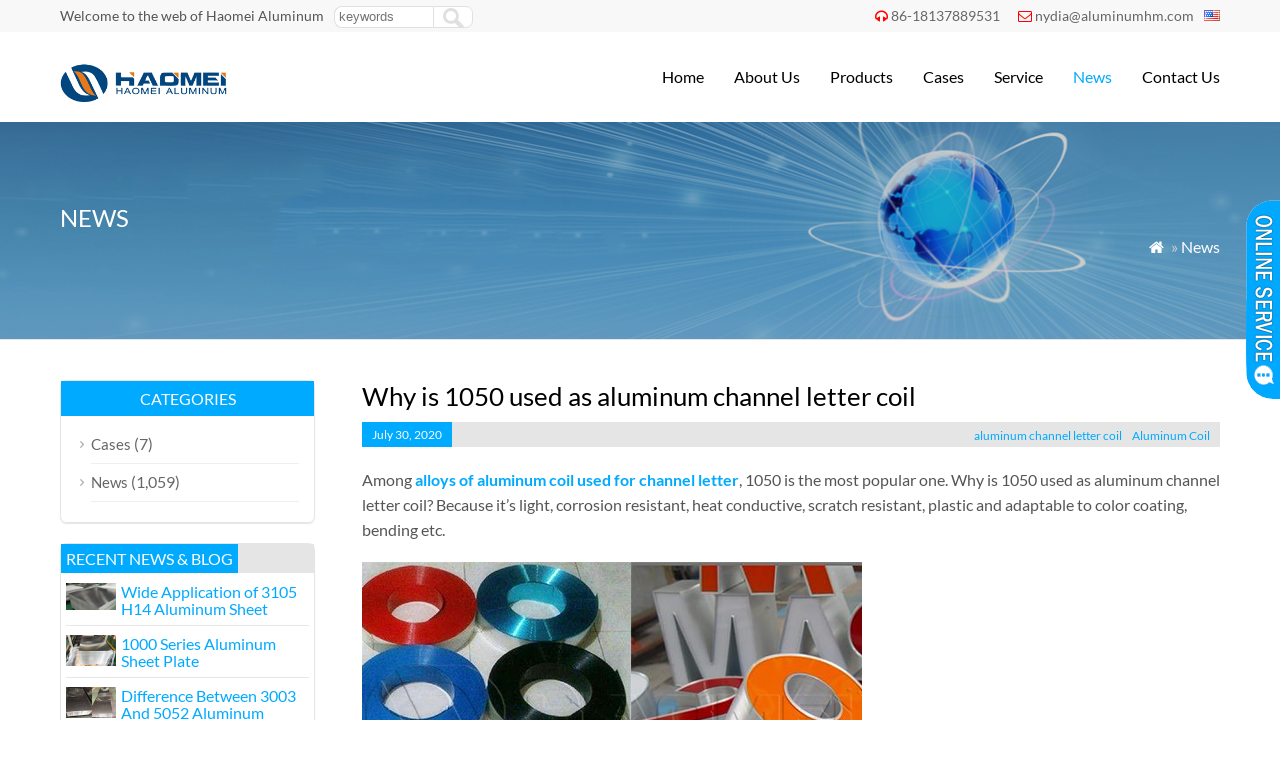

--- FILE ---
content_type: text/html; charset=UTF-8
request_url: https://www.aluminum-coil.net/why-is-1050-used-as-aluminum-channel-letter-coil.html
body_size: 6881
content:
<!DOCTYPE html PUBLIC "-//W3C//DTD XHTML 1.0 Transitional//EN" "http://www.w3.org/TR/xhtml1/DTD/xhtml1-transitional.dtd">
<html xmlns="http://www.w3.org/1999/xhtml">
<head>
<meta http-equiv="Content-Type" content="text/html; charset=utf-8">
<meta name="viewport" content="width=device-width; initial-scale=1.0">
<title>Why is 1050 used as aluminum channel letter coil - Haomei</title>
<meta name="description" content="Why is 1050 used as aluminum channel letter coil? Because it’s light, corrosion resistant, heat conductive, scratch resistant, plastic and adaptable to color coating, bending etc." />
<meta name="keywords" content="aluminum channel letter coil, aluminum coil" />
<link rel="stylesheet" type="text/css" media="all" href="https://www.aluminum-coil.net/wp-content/themes/wpboss/style.css" />
<link rel="stylesheet" type="text/css" media="all" href="https://www.aluminum-coil.net/wp-content/themes/wpboss/style.php?color=00aaff&mbanner=no&bgcolor=ffffff&bgimg=http://www.aluminum-coil.net/wp-content/uploads/2018/05/unnamed-file.gif&mbox=no&mkd=1160" />
<link rel='dns-prefetch' href='//www.aluminum-coil.net' />
<link rel='dns-prefetch' href='//s.w.org' />
<link rel='stylesheet' id='wp-pagenavi-css'  href='https://www.aluminum-coil.net/wp-content/plugins/wp-pagenavi/pagenavi-css.css?ver=2.70' type='text/css' media='all' />
<link rel='stylesheet' id='addthis_all_pages-css'  href='https://www.aluminum-coil.net/wp-content/plugins/addthis/frontend/build/addthis_wordpress_public.min.css?ver=4.7.29' type='text/css' media='all' />
<link rel='https://api.w.org/' href='https://www.aluminum-coil.net/wp-json/' />
<link rel='prev' title='24 inch aluminum flashing roll white' href='https://www.aluminum-coil.net/24-inch-aluminum-flashing-roll-white.html' />
<link rel='next' title='6063 aluminum sheet coil for mobile telephone shells' href='https://www.aluminum-coil.net/6063-aluminum-sheet-coil-for-mobile-telephone-shells.html' />

<link rel="canonical" href="https://www.aluminum-coil.net/why-is-1050-used-as-aluminum-channel-letter-coil.html" />
<link rel='shortlink' href='https://www.aluminum-coil.net/?p=5746' />
<link rel="alternate" type="application/json+oembed" href="https://www.aluminum-coil.net/wp-json/oembed/1.0/embed?url=https%3A%2F%2Fwww.aluminum-coil.net%2Fwhy-is-1050-used-as-aluminum-channel-letter-coil.html" />
<link rel="alternate" type="text/xml+oembed" href="https://www.aluminum-coil.net/wp-json/oembed/1.0/embed?url=https%3A%2F%2Fwww.aluminum-coil.net%2Fwhy-is-1050-used-as-aluminum-channel-letter-coil.html&#038;format=xml" />
<script data-cfasync="false" type="text/javascript">if (window.addthis_product === undefined) { window.addthis_product = "wpp"; } if (window.wp_product_version === undefined) { window.wp_product_version = "wpp-6.1.5"; } if (window.wp_blog_version === undefined) { window.wp_blog_version = "4.7.29"; } if (window.addthis_share === undefined) { window.addthis_share = {}; } if (window.addthis_config === undefined) { window.addthis_config = {"data_track_clickback":true,"ignore_server_config":true,"ui_atversion":300}; } if (window.addthis_layers === undefined) { window.addthis_layers = {}; } if (window.addthis_layers_tools === undefined) { window.addthis_layers_tools = []; } else {  } if (window.addthis_plugin_info === undefined) { window.addthis_plugin_info = {"info_status":"enabled","cms_name":"WordPress","plugin_name":"Share Buttons by AddThis","plugin_version":"6.1.5","plugin_mode":"WordPress","anonymous_profile_id":"wp-61ee3971f4f63d7a835d0615b189b581","page_info":{"template":"posts","post_type":""},"sharing_enabled_on_post_via_metabox":false}; } 
                    (function() {
                      var first_load_interval_id = setInterval(function () {
                        if (typeof window.addthis !== 'undefined') {
                          window.clearInterval(first_load_interval_id);
                          if (typeof window.addthis_layers !== 'undefined' && Object.getOwnPropertyNames(window.addthis_layers).length > 0) {
                            window.addthis.layers(window.addthis_layers);
                          }
                          if (Array.isArray(window.addthis_layers_tools)) {
                            for (i = 0; i < window.addthis_layers_tools.length; i++) {
                              window.addthis.layers(window.addthis_layers_tools[i]);
                            }
                          }
                        }
                     },1000)
                    }());
                </script> <script data-cfasync="false" type="text/javascript"src="https://s7.addthis.com/js/300/addthis_widget.js#pubid=wp-61ee3971f4f63d7a835d0615b189b581" async="async"></script><script type='text/javascript' src='https://www.aluminum-coil.net/wp-includes/js/jquery/jquery.js'></script>
<script language="javascript1.2" src="https://www.aluminum-coil.net/wp-content/themes/wpboss/imgfade.js"></script>
<link rel="icon" href="https://www.aluminum-coil.net/wp-content/uploads/2017/12/favicon.ico"/>
<link rel="stylesheet" href="https://www.aluminum-coil.net/wp-content/themes/wpboss/iconfont/css/animation.css"><!--[if IE 7]><link rel="stylesheet" href="iconfont/css/fontello-ie7.css"><![endif]-->
</head>
<body>
<div id="pagebox" >
<div id="mtop">
	<div class="mbox">
    	<div class="m2col"><div class="mleft">Welcome to the web of Haomei Aluminum</div><div class="mleft"><form role="search" method="get" id="searchform2" class="searchform" action="https://www.aluminum-coil.net/"><table border="0" cellspacing="0" cellpadding="0" id="mtable" >
  <tr>
    <td align="right"><input type="text" value="" name="s" id="s" placeholder="keywords" /></td>
    <td align="left"><input type="submit" id="searchsubmit" value="" /></td>
  </tr>
</table></form></div></div>
        <div class="m2col mlast"><i class="demo-icon icon-headphones"></i><a href="tel:86-18137889531">86-18137889531</a>     <i class="demo-icon icon-mail"></i><a href="mailto:nydia@aluminumhm.com">nydia@aluminumhm.com</a><div id="mlang"><div class="no_translate transposh_flags" ><a href="/why-is-1050-used-as-aluminum-channel-letter-coil.html" class="tr_active"><img src="/wp-content/plugins/transposh-translation-filter-for-wordpress/img/flags/us.png" title="English" alt="English"/></a></div><div id="tr_credit"></div></div></div>
        <div class="mclear"></div>
    </div>
</div>

<div id="mheader">
	<div class="mbox">
    	<div class="m3col"><a href="https://www.aluminum-coil.net/" title="Aluminum coil | HAOMEI aluminum is an aluminum rolling manufacturers and supplier in china" rel="home"><img src="https://www.aluminum-coil.net/wp-content/uploads/2017/12/logo.png" alt="Haomei Aluminum" class="logo"></a></div>
        <div class="m32col mlast">
<a href="javascript:;" id="mobi_menu"></a>
<div id="access2">
<div class="menu-header"><ul id="menu-menu-1" class="menu"><li id="menu-item-30" class="menu-item menu-item-type-custom menu-item-object-custom menu-item-home menu-item-30"><a href="https://www.aluminum-coil.net/">Home</a></li>
<li id="menu-item-90" class="menu-item menu-item-type-post_type menu-item-object-page menu-item-has-children menu-item-90"><a href="https://www.aluminum-coil.net/about">About Us</a>
<ul class="sub-menu">
	<li id="menu-item-3372" class="menu-item menu-item-type-post_type menu-item-object-page menu-item-3372"><a href="https://www.aluminum-coil.net/about/haomei-certificates">Haomei Certificates</a></li>
	<li id="menu-item-355" class="menu-item menu-item-type-post_type menu-item-object-page menu-item-355"><a href="https://www.aluminum-coil.net/about/our-history">Our History</a></li>
	<li id="menu-item-352" class="menu-item menu-item-type-post_type menu-item-object-page menu-item-352"><a href="https://www.aluminum-coil.net/about/team">Our Team</a></li>
	<li id="menu-item-353" class="menu-item menu-item-type-post_type menu-item-object-page menu-item-353"><a href="https://www.aluminum-coil.net/about/factories">Our Factories</a></li>
	<li id="menu-item-354" class="menu-item menu-item-type-post_type menu-item-object-page menu-item-354"><a href="https://www.aluminum-coil.net/about/social-responsibility">Social Responsibility</a></li>
</ul>
</li>
<li id="menu-item-152" class="menu-item menu-item-type-post_type menu-item-object-page menu-item-has-children menu-item-152"><a href="https://www.aluminum-coil.net/product">Products</a>
<ul class="sub-menu">
	<li id="menu-item-393" class="menu-item menu-item-type-taxonomy menu-item-object-category menu-item-393"><a href="https://www.aluminum-coil.net/aluminum-strip">Aluminum Strip</a></li>
	<li id="menu-item-408" class="menu-item menu-item-type-taxonomy menu-item-object-category menu-item-408"><a href="https://www.aluminum-coil.net/aluminum-tread-plate">Aluminum Tread Plate</a></li>
	<li id="menu-item-406" class="menu-item menu-item-type-taxonomy menu-item-object-category menu-item-406"><a href="https://www.aluminum-coil.net/aluminum-slugs">Aluminum Slugs</a></li>
	<li id="menu-item-405" class="menu-item menu-item-type-taxonomy menu-item-object-category menu-item-405"><a href="https://www.aluminum-coil.net/aluminum-foil">Aluminum Foil</a></li>
	<li id="menu-item-407" class="menu-item menu-item-type-taxonomy menu-item-object-category menu-item-407"><a href="https://www.aluminum-coil.net/aluminum-profile">Aluminum Profile</a></li>
	<li id="menu-item-409" class="menu-item menu-item-type-taxonomy menu-item-object-category menu-item-409"><a href="https://www.aluminum-coil.net/aluminum-sheet">Aluminum Sheet</a></li>
	<li id="menu-item-444" class="menu-item menu-item-type-taxonomy menu-item-object-category menu-item-444"><a href="https://www.aluminum-coil.net/aluminum-coil">Aluminum Coil</a></li>
	<li id="menu-item-1561" class="menu-item menu-item-type-taxonomy menu-item-object-category menu-item-1561"><a href="https://www.aluminum-coil.net/aluminum-circle">Aluminum Circle</a></li>
</ul>
</li>
<li id="menu-item-1680" class="menu-item menu-item-type-taxonomy menu-item-object-category menu-item-1680"><a href="https://www.aluminum-coil.net/cases">Cases</a></li>
<li id="menu-item-55" class="menu-item menu-item-type-post_type menu-item-object-page menu-item-55"><a href="https://www.aluminum-coil.net/service">Service</a></li>
<li id="menu-item-1679" class="menu-item menu-item-type-taxonomy menu-item-object-category current-post-ancestor current-menu-parent current-post-parent menu-item-1679"><a href="https://www.aluminum-coil.net/news">News</a></li>
<li id="menu-item-64" class="menu-item menu-item-type-post_type menu-item-object-page menu-item-64"><a href="https://www.aluminum-coil.net/contact-us">Contact Us</a></li>
</ul></div></div><!-- #access -->

</div>
        <div class="mclear"></div>
    </div>
</div>
<div id="mbody"><script src="https://www.aluminum-coil.net/wp-content/themes/wpboss/jquery-1.7.1.min.js"></script>
<script type="text/javascript" src="https://www.aluminum-coil.net/wp-content/themes/wpboss/fancybox/jquery.fancybox.js?v=2.1.4"></script>
<link rel="stylesheet" type="text/css" href="https://www.aluminum-coil.net/wp-content/themes/wpboss/fancybox/jquery.fancybox.css?v=2.1.4" media="screen" />
<link rel="stylesheet" type="text/css" href="https://www.aluminum-coil.net/wp-content/themes/wpboss/fancybox/helpers/jquery.fancybox-buttons.css?v=2.1.4" />
<script type="text/javascript" src="https://www.aluminum-coil.net/wp-content/themes/wpboss/fancybox/helpers/jquery.fancybox-buttons.js?v=2.1.4"></script>
<script type="text/javascript"> 
function setmtab(name,m,n){ 
for( var i=1;i<=n;i++){ 
var menu = document.getElementById(name+i); 
var showDiv = document.getElementById("cont_"+name+"_"+i); 
menu.className = i==m ?"on":""; 
showDiv.style.display = i==m?"block":"none"; 
} 
} 
</script> 
<script>
$(document).ready(function() {
	$(".fancybox-button").fancybox({

		closeBtn	: true,
		width       : 800,
		imageScale  : true,
		padding     : 30,
		autoSize    : false,
		helpers		: {
			title	: { type : 'inside' },
			buttons	: {position: 'bottom'}
			
		}
	});
});
</script>
<div id="mbanner"  style="background-image:url(https://www.aluminum-coil.net/wp-content/uploads/2018/05/news.jpg)">
<div class="mbannerover">
<div class="mbox">
<p><h2>News</h2></p>
<p class="mrights"><a href="https://www.aluminum-coil.net/"><i class="demo-icon icon-home">&#xe80c;</i></a> »  <a href="https://www.aluminum-coil.net/news">News</a></p>
</div>
</div>
</div>
<div class="mbox">
<div class="mge40 mge_mobile"></div>
		<div id="mcontainer" class="">
			<div id="mcontents">
                                <h1>Why is 1050 used as aluminum channel letter coil</h1>
				<h3 class="mtitle msingle"><span>July 30, 2020</span><div class="mlast"><a href="https://www.aluminum-coil.net/tag/aluminum-channel-letter-coil" rel="tag">aluminum channel letter coil</a><a href="https://www.aluminum-coil.net/tag/aluminum-coil" rel="tag">Aluminum Coil</a></div></h3><div class="mge10"></div>
                <div id="mycontents"><div class="at-above-post addthis_tool" data-url="https://www.aluminum-coil.net/why-is-1050-used-as-aluminum-channel-letter-coil.html"></div><p>Among <a href="https://www.aluminum-coil.net/which-alloys-of-aluminum-coil-are-used-for-channel-letter.html"><strong>alloys of aluminum coil used for channel letter</strong></a>, 1050 is the most popular one. Why is 1050 used as aluminum channel letter coil? Because it’s light, corrosion resistant, heat conductive, scratch resistant, plastic and adaptable to color coating, bending etc.</p>
<p><img class="alignnone size-full wp-image-5747" src="https://www.aluminum-coil.net/wp-content/uploads/2020/07/aluminum-channel-letter-coil-1.jpg" alt="aluminum channel letter coil" width="500" height="300" /></p>
<p>1050 aluminum coil is among the lightest grades in aluminium sheet coil family. Its density is close to pure aluminium, 2.7g/cm3, much smaller than either copper or iron. This proves to be a great advantage as a channel letter material, for most finished channel letters are fixed onto suspended frames which are expected to be as light as possible. Just as lightness, corrosion resistance proves to be another necessary requirement for an <a href="https://www.aluminum-coil.net/channel-letter-aluminum-coil-strip.html"><strong>aluminum coil channel</strong></a>. Imagine how many winds, rains, snows and frosts the letters and frames would have to withstand in the open air. That’s why all channel letter aluminum coil strips are color coated and even anodized. In spite of its naturally good corrosion resistance, mill finish 1050 alloy coil is not strong enough to fulfil the requirement. Coated surface of 1050 channel letter coils are scratch resistant, too. Anodized films and paint layers are so hard that they remain intact under most common forces of scratching. In addition, the color has been so skillfully coated as not to influence the bending properties of the coil. This enables designers to simply bend the coil strip into wanted letters and shapes by bare hands.</p>
<p>Haomei supplies 1050 aluminum channel letter coil of thickness from 0.4mm to 1.0mm (most regularly 0.6mm) thick and 30 to 100mm wide. The length of the coil can be customized (100m rolls most popular). The surface can be brushed if necessary. Welcome to contact us at april@aluminumhm.com for a price!</p>
<!-- AddThis Advanced Settings above via filter on the_content --><!-- AddThis Advanced Settings below via filter on the_content --><!-- AddThis Advanced Settings generic via filter on the_content --><!-- AddThis Share Buttons above via filter on the_content --><!-- AddThis Share Buttons below via filter on the_content --><div class="at-below-post addthis_tool" data-url="https://www.aluminum-coil.net/why-is-1050-used-as-aluminum-channel-letter-coil.html"></div><!-- AddThis Share Buttons generic via filter on the_content --></div>
				                
                <div class="mge20"></div>
                                
            	<div class="mge30"></div>
      			<div id="nav-above" class="navigation">
					<div class="nav-previous"><a href="https://www.aluminum-coil.net/24-inch-aluminum-flashing-roll-white.html" rel="prev"><span class="meta-nav">Prev: </span> 24 inch aluminum flashing roll white</a></div>
					<div class="nav-next" align="right"><a href="https://www.aluminum-coil.net/6063-aluminum-sheet-coil-for-mobile-telephone-shells.html" rel="next"><span class="meta-nav">Next: </span> 6063 aluminum sheet coil for mobile telephone shells</a></div>
	  			</div><!-- #nav-above -->
                <h3 class="mtitle"><span>Maybe you like also</span></h3>
                                <div class="mge10"></div>
                				
                <div class="mnews">» <a href="https://www.aluminum-coil.net/wide-application-of-3105-h14-aluminum-sheet.html" title="Wide Application of 3105 H14 Aluminum Sheet">Wide Application of 3105 H14 Aluminum Sheet</a></div>
                
								
                <div class="mnews">» <a href="https://www.aluminum-coil.net/1000-series-aluminum-sheet-plate.html" title="1000 Series Aluminum Sheet Plate">1000 Series Aluminum Sheet Plate</a></div>
                
								
                <div class="mnews">» <a href="https://www.aluminum-coil.net/difference-between-3003-and-5052-aluminum.html" title="Difference Between 3003 And 5052 Aluminum">Difference Between 3003 And 5052 Aluminum</a></div>
                
								
                <div class="mnews">» <a href="https://www.aluminum-coil.net/3003-aluminum-sheet-price-analysis.html" title="3003 Aluminum Sheet Price Analysis">3003 Aluminum Sheet Price Analysis</a></div>
                
								
                <div class="mnews">» <a href="https://www.aluminum-coil.net/5052-o-aluminum-sheet.html" title="5052 O Aluminum Sheet">5052 O Aluminum Sheet</a></div>
                
								
                <div class="mnews">» <a href="https://www.aluminum-coil.net/6061-t651-aluminum-plate.html" title="6061 T651 Aluminum Plate">6061 T651 Aluminum Plate</a></div>
                
				                 <div class="mge10"></div>
			</div><!-- #content -->
		</div><!-- #container -->
 







<div id="primary" >
<li class="widget-container widget_categories topli"><h3 class="widget-title">Categories</h3>
 <ul>
 	<li class="cat-item cat-item-2"><a href="https://www.aluminum-coil.net/cases" >Cases</a> (7)
</li>
	<li class="cat-item cat-item-3"><a href="https://www.aluminum-coil.net/news" >News</a> (1,059)
</li>
 </ul>
</li>
<li id="text-12" class="widget-container widget_text"><h3 class="widget-title"><span>Recent News &#038; Blog</span></h3>			<div class="textwidget"><div class="postsbycategory widget_recent_entries"><a href="https://www.aluminum-coil.net/wide-application-of-3105-h14-aluminum-sheet.html" rel="bookmark"><img width="50" height="27" src="https://www.aluminum-coil.net/wp-content/uploads/2026/01/1-9.jpg" class="attachment-50x50 size-50x50 wp-post-image" alt="3105 H14 aluminum sheets" />Wide Application of 3105 H14 Aluminum Sheet</a><div class="mge10" style="padding-top:8px;"><hr></div><a href="https://www.aluminum-coil.net/1000-series-aluminum-sheet-plate.html" rel="bookmark"><img width="50" height="31" src="https://www.aluminum-coil.net/wp-content/uploads/2025/12/114.jpg" class="attachment-50x50 size-50x50 wp-post-image" alt="1000 series aluminum sheets" />1000 Series Aluminum Sheet Plate</a><div class="mge10" style="padding-top:8px;"><hr></div><a href="https://www.aluminum-coil.net/difference-between-3003-and-5052-aluminum.html" rel="bookmark"><img width="50" height="31" src="https://www.aluminum-coil.net/wp-content/uploads/2025/12/vs.jpg" class="attachment-50x50 size-50x50 wp-post-image" alt="3003 aluminum vs 5052" />Difference Between 3003 And 5052 Aluminum</a><div class="mge10" style="padding-top:8px;"><hr></div><a href="https://www.aluminum-coil.net/3003-aluminum-sheet-price-analysis.html" rel="bookmark"><img width="50" height="32" src="https://www.aluminum-coil.net/wp-content/uploads/2025/12/101.jpg" class="attachment-50x50 size-50x50 wp-post-image" alt="3003 aluminum sheet price" />3003 Aluminum Sheet Price Analysis</a><div class="mge10" style="padding-top:8px;"><hr></div><a href="https://www.aluminum-coil.net/5052-o-aluminum-sheet.html" rel="bookmark"><img width="50" height="31" src="https://www.aluminum-coil.net/wp-content/uploads/2025/12/63.jpg" class="attachment-50x50 size-50x50 wp-post-image" alt="5052 O aluminum sheet" />5052 O Aluminum Sheet</a><div class="mge10" style="padding-top:8px;"><hr></div></div></div>
		</li><li id="text-16" class="widget-container widget_text"><h3 class="widget-title"><span>Contact Us</span></h3>			<div class="textwidget">Email: <b><a href="mailto:nydia@aluminumhm.com">nydia@aluminumhm.com</a></b>
Tel: +86-371-65621391
Fax: +86-371-65621393
Wechat/whatsapp: <b>+86 18137889531</b></div>
		</li></div>



<div id="mclear"></div>
</div>
<div id="mclear"></div>
<div class="mge30"></div>
<div id="mfooter">
<div class="mbox">
	<div class="m4col"><li id="text-8" class="widget-container widget_text"><h3 class="widget-title"><span>Link Page</span></h3>			<div class="textwidget"><p><a href="http://www.aluminumhm.com//"> Haomei Aluminum</a><br />
<a href="https://www.aluminum-foil.net/">Aluminum Foil</a><br />
<a href="https://www.aluminumsheet.net/">Aluminum sheet Plate</a><br />
<a href="https://www.aluminumdiscs.com/">Aluminum Circles Discs</a><br />
<a href="https://www.marine-grade-aluminum-plate-sheet.com/">Marine Grade Aluminum</a></p>
</div>
		</li></div>
    <div class="m4col mycols"><li id="nav_menu-2" class="widget-container widget_nav_menu"><h3 class="widget-title"><span>Our Products</span></h3><div class="menu-mneu-2-container"><ul id="menu-mneu-2" class="menu"><li id="menu-item-1636" class="menu-item menu-item-type-taxonomy menu-item-object-category menu-item-1636"><a href="https://www.aluminum-coil.net/aluminum-sheet">Aluminum Sheet</a></li>
<li id="menu-item-1631" class="menu-item menu-item-type-taxonomy menu-item-object-category menu-item-1631"><a href="https://www.aluminum-coil.net/aluminum-foil">Aluminum Foil</a></li>
<li id="menu-item-1633" class="menu-item menu-item-type-taxonomy menu-item-object-category menu-item-1633"><a href="https://www.aluminum-coil.net/aluminum-strip">Aluminum Strip</a></li>
<li id="menu-item-1634" class="menu-item menu-item-type-taxonomy menu-item-object-category menu-item-1634"><a href="https://www.aluminum-coil.net/aluminum-coil">Aluminum Coil</a></li>
<li id="menu-item-1639" class="menu-item menu-item-type-taxonomy menu-item-object-category menu-item-1639"><a href="https://www.aluminum-coil.net/aluminum-circle">Aluminum Circle</a></li>
<li id="menu-item-1635" class="menu-item menu-item-type-taxonomy menu-item-object-category menu-item-1635"><a href="https://www.aluminum-coil.net/aluminum-slugs">Aluminum Slugs</a></li>
<li id="menu-item-1637" class="menu-item menu-item-type-taxonomy menu-item-object-category menu-item-1637"><a href="https://www.aluminum-coil.net/aluminum-tread-plate">Aluminum Tread Plate</a></li>
<li id="menu-item-1638" class="menu-item menu-item-type-taxonomy menu-item-object-category menu-item-1638"><a href="https://www.aluminum-coil.net/aluminum-profile">Aluminum Profile</a></li>
</ul></div></li></div>
    <div class="m4col">		<li id="recent-posts-2" class="widget-container widget_recent_entries">		<h3 class="widget-title"><span>Latest News</span></h3>		<ul>
					<li>
				<a href="https://www.aluminum-coil.net/wide-application-of-3105-h14-aluminum-sheet.html">Wide Application of 3105 H14 Aluminum Sheet</a>
						</li>
					<li>
				<a href="https://www.aluminum-coil.net/1000-series-aluminum-sheet-plate.html">1000 Series Aluminum Sheet Plate</a>
						</li>
					<li>
				<a href="https://www.aluminum-coil.net/difference-between-3003-and-5052-aluminum.html">Difference Between 3003 And 5052 Aluminum</a>
						</li>
					<li>
				<a href="https://www.aluminum-coil.net/3003-aluminum-sheet-price-analysis.html">3003 Aluminum Sheet Price Analysis</a>
						</li>
					<li>
				<a href="https://www.aluminum-coil.net/5052-o-aluminum-sheet.html">5052 O Aluminum Sheet</a>
						</li>
					<li>
				<a href="https://www.aluminum-coil.net/6061-t651-aluminum-plate.html">6061 T651 Aluminum Plate</a>
						</li>
				</ul>
		</li>		</div>
    <div class="m4col mycols mlast"><li id="text-11" class="widget-container widget_text"><h3 class="widget-title"><span>Contact Us</span></h3>			<div class="textwidget"><p>Add: No.14 Shangwu Outer Ring Rd, New District, Zhengzhou, China.<br />
Email: <b><a href="mailto:nydia@aluminumhm.com">nydia@aluminumhm.com</a></b><br />
Tel: +86-371-65621391<br />
Fax: +86-371-65621393<br />
Wechat/whatsapp: <b>+86 18137889531</b></p>
</div>
		</li></div>
    <div class="mclear"></div>
</div>
</div>
<div id="copyright">
<div class="mbox">
	<div class="m3col">Copyright©2021 Haomei Aluminum Coil. All Rights Reserved. | <a href="/sitemap">Sitemap</a> <!-- Global site tag (gtag.js) - Google Analytics -->
<script async src="https://www.googletagmanager.com/gtag/js?id=UA-166280388-2"></script>
<script>
  window.dataLayer = window.dataLayer || [];
  function gtag(){dataLayer.push(arguments);}
  gtag('js', new Date());

  gtag('config', 'UA-166280388-2');
</script></div>
	<div class="m32col mlast"><div id="linksa"><div class="menu-header"><ul id="menu-menu-2" class="menu"><li class="menu-item menu-item-type-custom menu-item-object-custom menu-item-home menu-item-30"><a href="https://www.aluminum-coil.net/">Home</a></li>
<li class="menu-item menu-item-type-post_type menu-item-object-page menu-item-has-children menu-item-90"><a href="https://www.aluminum-coil.net/about">About Us</a>
<ul class="sub-menu">
	<li class="menu-item menu-item-type-post_type menu-item-object-page menu-item-3372"><a href="https://www.aluminum-coil.net/about/haomei-certificates">Haomei Certificates</a></li>
	<li class="menu-item menu-item-type-post_type menu-item-object-page menu-item-355"><a href="https://www.aluminum-coil.net/about/our-history">Our History</a></li>
	<li class="menu-item menu-item-type-post_type menu-item-object-page menu-item-352"><a href="https://www.aluminum-coil.net/about/team">Our Team</a></li>
	<li class="menu-item menu-item-type-post_type menu-item-object-page menu-item-353"><a href="https://www.aluminum-coil.net/about/factories">Our Factories</a></li>
	<li class="menu-item menu-item-type-post_type menu-item-object-page menu-item-354"><a href="https://www.aluminum-coil.net/about/social-responsibility">Social Responsibility</a></li>
</ul>
</li>
<li class="menu-item menu-item-type-post_type menu-item-object-page menu-item-has-children menu-item-152"><a href="https://www.aluminum-coil.net/product">Products</a>
<ul class="sub-menu">
	<li class="menu-item menu-item-type-taxonomy menu-item-object-category menu-item-393"><a href="https://www.aluminum-coil.net/aluminum-strip">Aluminum Strip</a></li>
	<li class="menu-item menu-item-type-taxonomy menu-item-object-category menu-item-408"><a href="https://www.aluminum-coil.net/aluminum-tread-plate">Aluminum Tread Plate</a></li>
	<li class="menu-item menu-item-type-taxonomy menu-item-object-category menu-item-406"><a href="https://www.aluminum-coil.net/aluminum-slugs">Aluminum Slugs</a></li>
	<li class="menu-item menu-item-type-taxonomy menu-item-object-category menu-item-405"><a href="https://www.aluminum-coil.net/aluminum-foil">Aluminum Foil</a></li>
	<li class="menu-item menu-item-type-taxonomy menu-item-object-category menu-item-407"><a href="https://www.aluminum-coil.net/aluminum-profile">Aluminum Profile</a></li>
	<li class="menu-item menu-item-type-taxonomy menu-item-object-category menu-item-409"><a href="https://www.aluminum-coil.net/aluminum-sheet">Aluminum Sheet</a></li>
	<li class="menu-item menu-item-type-taxonomy menu-item-object-category menu-item-444"><a href="https://www.aluminum-coil.net/aluminum-coil">Aluminum Coil</a></li>
	<li class="menu-item menu-item-type-taxonomy menu-item-object-category menu-item-1561"><a href="https://www.aluminum-coil.net/aluminum-circle">Aluminum Circle</a></li>
</ul>
</li>
<li class="menu-item menu-item-type-taxonomy menu-item-object-category menu-item-1680"><a href="https://www.aluminum-coil.net/cases">Cases</a></li>
<li class="menu-item menu-item-type-post_type menu-item-object-page menu-item-55"><a href="https://www.aluminum-coil.net/service">Service</a></li>
<li class="menu-item menu-item-type-taxonomy menu-item-object-category current-post-ancestor current-menu-parent current-post-parent menu-item-1679"><a href="https://www.aluminum-coil.net/news">News</a></li>
<li class="menu-item menu-item-type-post_type menu-item-object-page menu-item-64"><a href="https://www.aluminum-coil.net/contact-us">Contact Us</a></li>
</ul></div></div></div>
    <div class="mclear"></div>
</div>
</div>
<script type='text/javascript' src='https://www.aluminum-coil.net/wp-includes/js/wp-embed.min.js?ver=4.7.29'></script>
</div>
<div id="back-to-top" style="display: block;" class="timg"><a href="#top"></a></div>
<div id="mchatbutton"></div>
<div class='qqbox' id='divChatbox'>
<div class='qqlv' id='meumid'>
<div id='mtops'></div>
<div id='mcenters'>
<div id='mcontent'>
<!--内容开始-->
<!--skype-->
<div class='mkf'><a href='skype:live:onlinehcx?chat'><img alt='' src='https://www.aluminum-coil.net/wp-content/themes/wpboss/mchat/skype.png' align='absmiddle'> Nydia</a></div>
<div id='mgefen'></div>

<!--QQ-->
<div class='mkf'><a target='_blank' href='http://wpa.qq.com/msgrd?v=3&uin=572356956&site=qq&menu=yes'><img border='0' src='http://wpa.qq.com/pa?p=2:572356956:52' title='Send Massage to Me' align=absmiddle> Sales Manager</a></div>
<div id='mgefen'></div>
<!--aliwangwang-->
<!--Other-->
<div class='mkf'><a href='tel:+86 18137889531'><img src='https://www.aluminum-coil.net/wp-content/themes/wpboss/mchat/tel.png' align='absmiddle'><span>+86 18137889531</span></a></div>
<div id='mgefen'></div>
<div class='mkf'><a href='mailto:nydia@aluminumhm.com'><img src='https://www.aluminum-coil.net/wp-content/themes/wpboss/mchat/email.png' align='absmiddle'> Sales Manager</a></div>
<div id='mgefen'></div>
<center><img src="https://www.aluminum-coil.net/wp-content/uploads/2021/07/wechat.png" width="100" /></center>
<div id='mgefen'></div>
<div class='mkf'><a href=#>Work Time: 8:30-18:30</a></div>
<div id='mgefen'></div>

<div class='mkf'><a href="/contact-us" target="_blank"><b>View more service</b></a></div>


<!--内容结束-->
</div></div><div id='mfoots'></div></div></div>
<script>
jQuery(document).ready(function(){
  jQuery("#mchatbutton").click(function(){
	  var mxx=jQuery("#divChatbox").width();
	  if(mxx==150){
  jQuery("#divChatbox").animate({width:"0px"},300);
  jQuery("#mchatbutton").animate({right:"0px"},300);
	  }
	  else
	  {  jQuery("#divChatbox").animate({width:"150px"},300);
  jQuery("#mchatbutton").animate({right:"150px"},300);}
  });
});
</script></body>
</html><!--
Performance optimized by Redis Object Cache. Learn more: https://wprediscache.com

Retrieved 2571 objects (236 KB) from Redis using PhpRedis (v5.3.7).
-->


--- FILE ---
content_type: text/css;charset=UTF-8
request_url: https://www.aluminum-coil.net/wp-content/themes/wpboss/style.php?color=00aaff&mbanner=no&bgcolor=ffffff&bgimg=http://www.aluminum-coil.net/wp-content/uploads/2018/05/unnamed-file.gif&mbox=no&mkd=1160
body_size: 481
content:
.mbox{ max-width:1160px; }
#pagebox.box{max-width:1200px; }


a:link,a:visited,a:active,a:hover {color:#00aaff;}
a.rmore{ background-color:#00aaff;}
#searchform #searchsubmit:hover{ background-color:#00aaff;border:1px solid #00aaff;}
#access {
	background-color:#00aaff;
}
#primary li ul li a:hover,#primary li ul li.current-cat a,#linksa a:hover,#primary li .children li.current-cat a  {color:#00aaff;}
#mpic .menquiry,#mpic2 .menquiry,#sdiv1 .menquiry{ background-color:#00aaff; }

#primary li.topli h3{background-color:#00aaff; }

h3.mtitle span{ background-color:#00aaff;}
#searchform #searchsubmit{border:1px solid #00aaff; background-color:#00aaff;}
#access li:hover > a{
	 background-color:#00aaff;
}
#access ul li.current_page_item > a,
#access ul li.current-menu-ancestor > a,
#access ul li.current-menu-item > a,
#access ul li.current-menu-parent > a {
	background-color:#00aaff;

}
* html #access ul li.current_page_item a,
* html #access ul li.current-menu-ancestor a,
* html #access ul li.current-menu-item a,
* html #access ul li.current-menu-parent a,
* html #access ul li a:hover {
	background-color:#00aaff;
}
#access2 li:hover > a{
	color:#00aaff;

}
#access2 ul li.current_page_item > a,
#access2 ul li.current-menu-ancestor > a,
#access2 ul li.current-menu-item > a,
#access2 ul li.current-menu-parent > a {
	color:#00aaff;


}
* html #access2 ul li.current_page_item a,
* html #access2 ul li.current-menu-ancestor a,
* html #access2 ul li.current-menu-item a,
* html #access2 ul li.current-menu-parent a,
* html #access2 ul li a:hover {
	color:#00aaff;
}
#primary h1 span,
#primary h2 span,
#primary h3 span,
#primary h4 span,
#primary h5 span,
#primary h6 span{   background-color:#00aaff; }
input[type="submit"]{border:0px solid #00aaff; width:150px; margin:0; background-color:#00aaff; }
#access2 li:hover > a{
	color:#00aaff;

}

#access2 ul ul li:hover > a {
	color:#00aaff;
}
#mhomebox{border:#00aaff 3px solid;}
#searchform #searchsubmit{background-color:#00aaff;border:1px solid #00aaff;}
#searchform #searchsubmit:hover{ background-color:#00aaff;border:1px solid #00aaff;}

@media screen and (max-width:1160px) { 
#wrapper{width:100%;}
}
@media only screen and (min-width: 480px) and (max-width: 767px) { 
#access2 ul ul li:hover > a {
	color:#00aaff;
}
#wrapper{width:100%;}
}
.mtab UL LI.on 
{ 
background: #00aaff;
} 

